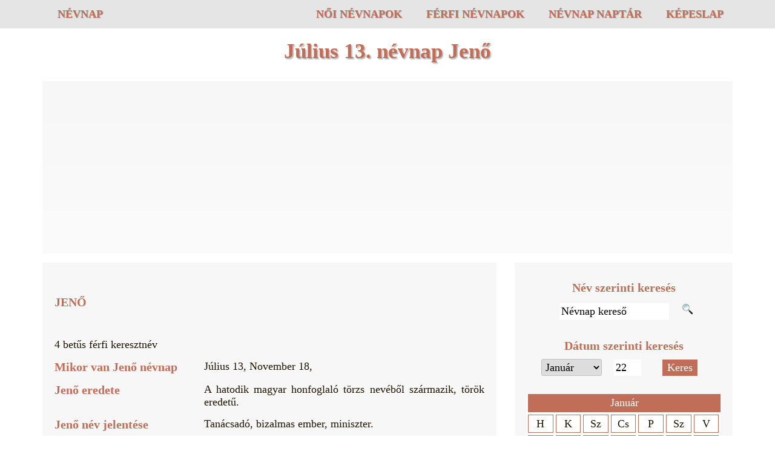

--- FILE ---
content_type: text/html; charset=utf-8
request_url: https://www.nevnapok.ro/n%C3%A9vnap/j%C3%BAlius-13
body_size: 4842
content:
<!DOCTYPE html><html lang="hu"><head><meta charset="utf-8" /><title>Július 13. névnap. - Nevnapok.ro</title>
<meta name="description" content="Milyen névnap van július 13-án? A magyar névnaptár szerint minden év július 13-án a következő névnapot ünnepeljük: Jenő." />
<meta property="og:url" content="https://www.nevnapok.ro/névnap/július-13" />
<meta property="og:title" content="Július 13. névnap.">
<meta property="og:description" content="Július 13-án a következő névnapokat ünnepeljük a névnaptár szerint." />
<meta property="og:image" content="https://www.nevnapok.ro/images/nevnap.gif" />
<meta property="og:locale" content="hu_HU" />
<meta name="dc.language" content="hu" />
<script async src="https://pagead2.googlesyndication.com/pagead/js/adsbygoogle.js?client=ca-pub-5974476798288586" crossorigin="anonymous"></script>
<link rel="canonical" href="https://www.nevnapok.ro/névnap/július-13" />
<meta name="viewport" content="width=device-width,initial-scale=1" />
<link rel="apple-touch-icon" href="https://www.nevnapok.ro/images/icon-iphone.png" />
<link rel="stylesheet" href="https://www.nevnapok.ro/bootstrap.css" type="text/css" />
<link rel="manifest" href="https://www.nevnapok.ro/manifest.json" />
<script async src="https://www.nevnapok.ro/jquery.js"  onload="jql()"></script> 
<link rel="icon" href="https://www.nevnapok.ro/images/favicon.ico" />
<script>
function jql(){
	$(document).ready(function() {
	var menu = $(".menu");	$(".menu-toggle").click(function(){$(this).toggleClass("active");menu.slideToggle();})
	  $("#nev").keyup(function() {
			var nev = $("#nev").val();
			if(nev != ''){
			  $.ajax({
				 type: "POST",
				 url: "/search.php",
				 data: "nev="+ nev,
				 success: function(option){
				   $("#results").html(option);
				 }
			  });
			 }
			 else{$("#results").html("");}
			return false;
		 });
		$(document).bind("contextmenu",function(e){return false;});
	});
}
</script>
<script async src="https://www.googletagmanager.com/gtag/js?id=G-Z6VCBFKFT1"></script>
<script>
  window.dataLayer = window.dataLayer || [];
  function gtag(){dataLayer.push(arguments);}
  gtag('js', new Date());

  gtag('config', 'G-Z6VCBFKFT1');
</script>
</head><body>
<script>
(function(d, s, id) {
var js, fjs = d.getElementsByTagName(s)[0];
if (d.getElementById(id)) return;
js = d.createElement(s); js.id = id;
js.src = "https://connect.facebook.net/en_US/sdk.js#xfbml=1&version=v3.0&appId=679877788821225";
fjs.parentNode.insertBefore(js, fjs);
}(document, 'script', 'facebook-jssdk'));
</script><div id="fb-root"></div>
<header class="container-fluid">
	<div class="row">
		<div class="container">
			<div class="row">
				<h1 class="col-sm-2"><a href="https://www.nevnapok.ro" title="névnapok">Névnap</a></h1>
				<nav class="col-sm-10">
					<div class="menu-toggle visible-xs"><span class="icon-bar"></span><span class="icon-bar"></span><span class="icon-bar"></span></div>
					<div class="menu">
						<ul>
							<li><a href="https://www.nevnapok.ro/noi-nevnapok.php">Női névnapok</a></li>
							<li><a href="https://www.nevnapok.ro/ferfi-nevnapok.php">Férfi névnapok</a></li>
							<li><a href="https://www.nevnapok.ro/nevnap-naptar.php">Névnap naptár</a></li>
							<li><a href="https://www.nevnapok.ro/kepeslap/szerkeszto.php">Képeslap</a></li>
						</ul>
					</div>
				</nav>
			</div>
		</div>
	</div>
</header><div class="container-fluid main-image hidden-xs">
	<div class="row">
		<div class="container">
			<div class="row">
				<div class="col-xs-12">
					<p class="title">
					Július 13. névnap Jenő</p>
				</div>
			</div>
		</div>
	</div>
</div>
<div class="container-fluid">
	<div class="row">
		<div class="container">
			<div class="row visible-md visible-lg rekcsik">
				<div>
					<ins class="adsbygoogle"
						 style="display:block"
						 data-ad-client="ca-pub-5974476798288586"
						 data-ad-slot="1292232490"
						 data-ad-format="auto"
						 data-full-width-responsive="true"></ins>
					<script>
					window.onload = function() {
					(adsbygoogle = window.adsbygoogle || []).push({});
				}
					</script>
				</div>
			</div>
		</div>
	</div>
</div>
<div class="container">
	<div class="row equal">
		<div class="col-xs-12 col-sm-12 col-md-7 col-lg-8 ">
			<div class="box">

<div class="leiras"><div class="row">
			<div class="col-md-12"><a href="/névnap/Jenő"><h2><strong>Jenő</strong></h2></a></div>
	 </div><div class="row">
	<div class="col-md-6">4 betűs férfi keresztnév</div>
	<div class="col-md-6"></div>
</div><div class="row">
			<div class="col-md-4"><h3>Mikor van Jenő névnap</h3></div>
			<div class="col-md-8 jus">Július 13,  November 18,   </div>
	</div><div class="row">
			<div class="col-md-4"><h3>Jenő eredete</h3></div>
			<div class="col-md-8 jus">A hatodik magyar honfoglaló törzs nevéből származik, török eredetű.</div>
	</div><div class="row">
		<div class="col-md-4"><h3>Jenő név jelentése</h3></div>
		<div class="col-md-8 jus">Tanácsadó, bizalmas ember, miniszter.</div>
</div><div class="row">
			<div class="col-md-4"><h3>Becenevek</h3></div>
			<div class="col-md-8 jus">Jenci,  Jenőke, Jencike, Jenőcske </div>
	</div></div><div class="row">
	<div class="col-md-4"><h4>További névnapok a hónapban:</h3></div>
	<div class="col-md-8 jus"><span>Július 1. Annamária, Tihamér</span><br /><span>Július 2. Ottó</span><br /><span>Július 3. Kornél, Soma</span><br /><span>Július 4. Ulrik</span><br /><span>Július 5. Emese, Sarolta</span><br /><span>Július 6. Csaba</span><br /><span>Július 7. Apollónia</span><br /><span>Július 8. Ellák</span><br /><span>Július 9. Lukrécia</span><br /><span>Július 10. Amália</span><br /><span>Július 11. Lili, Nóra</span><br /><span>Július 12. Dalma, Izabella</span><br /><span>Július 13. Jenő</span><br /><span>Július 14. Örs, Stella</span><br /><span>Július 15. Henrik, Roland</span><br /><span>Július 16. Valter</span><br /><span>Július 17. Elek, Endre</span><br /><span>Július 18. Frigyes</span><br /><span>Július 19. Emília</span><br /><span>Július 20. Illés</span><br /><span>Július 21. Dániel, Daniella</span><br /><span>Július 22. Magdolna</span><br /><span>Július 23. Lenke</span><br /><span>Július 24. Kincső, Kinga</span><br /><span>Július 25. Jakab, Kristóf</span><br /><span>Július 26. Anikó, Anna, Panna</span><br /><span>Július 27. Liliána, Olga</span><br /><span>Július 28. Szabolcs</span><br /><span>Július 29. Flóra, Márta</span><br /><span>Július 30. Judit, Xénia</span><br /><span>Július 31. Oszkár</span><br /></div>
</div><div class="row"> <br></div><div class="row cent mego">Ha tetszett a szolgáltatásunk <a rel="nofollow" href="https://twitter.com/home?status=https://www.nevnapok.ro/névnap/j�lius-31" target="_blank"><img src="https://www.nevnapok.ro/images/twitter.png" alt="Twitter megosztás" /></a>

<a href="mailto:?subject=július-31 névnap:%20https://www.nevnapok.ro/névnap/j�lius-31"><img src="https://www.nevnapok.ro/images/email.gif" alt="Elküldöm a barátomnak" /></a>	<a href="" onclick="window.print();return false;"><img src="/images/print.png" alt="Oldal nyomtatása" /></a> 

<a href="http://www.facebook.com/sharer/sharer.php?s=100&p[url]=https://www.nevnapok.ro/névnap/j�lius-31&p[images][0]=http://www.nevnapok.ro/images/nevnap.gif&p[title]=július 31 névnap.&p[description]=július 31 névnapok! Köszöntsd fel Te is barátaidat, ismerőseidet." target="_blank" rel="nofollow"><img src="https://www.nevnapok.ro/images/share.png" alt="Facebook megosztás" /></a> vagy

<div class="col-xs-12 fb-like" data-href="https://facebook.com/nevnapok.ro" data-width="300" data-layout="button_count" data-action="like" data-show-faces="true" data-share="false"></div><p>Köszönjük!</p></div></div>
		</div>
<div class="col-xs-12 col-sm-12 col-md-5 col-lg-4">
			<div class="box cent">
				<h4>Név szerinti keresés</h4>
				<div class="cent">
					<form action="https://www.nevnapok.ro/sh.php" name="sh1" method="POST">
					<input name="nev" id="nev" type="text" value="Névnap kereső" onblur="if (this.value == '') {this.value = 'Névnap kereső';}" onfocus="if (this.value == 'Névnap kereső') {this.value = '';}" autocomplete="off" class="inpsh"/><a href="" onclick="document.sh1.submit(); return false;" class="shimg"><img src="https://www.nevnapok.ro/images/search.png" alt="Keres" /></a></form></div>
					<div id="results" class="cent"></div>
				<h4>Dátum szerinti keresés</h4>
				<form action="/sh.php" method="POST">
				 <select name="ho" id="ho">
					<option value="Január" selected="selected">Január</option>
					<option value="Február">Február</option>
					<option value="Március">Március</option>
					<option value="Április">Április</option>
					<option value="Május">Május</option>
					<option value="Június">Június</option>
					<option value="Július">Július</option>
					<option value="Augusztus">Augusztus</option>
					<option value="Szeptember">Szeptember</option>
					<option value="Október">Október</option>
					<option value="November">November</option>
					<option value="December">December</option>
				  </select>
				
				<input type="number" min="1" max="31" step="1" value="22" name="nap" id="nap" class="w45" />
				<input type="submit" value="Keres" class="btm" /></form>

				<div class="cb cent">
			<div class="hon"><ul><li class="flec akt">Január</li></ul><ul><li class="nap">H</li><li class="nap">K</li><li class="nap">Sz</li><li class="nap">Cs</li><li class="nap">P</li><li class="nap">Sz</li><li class="nap">V</li></ul><ul><li class="nap">&nbsp;</li><li class="nap">&nbsp;</li><li class="nap">&nbsp;</li><li class="nap"><a href="https://www.nevnapok.ro/névnap/január-1" title="Január 1 Fruzsina">1</a></li><li class="nap"><a href="https://www.nevnapok.ro/névnap/január-2" title="Január 2 Ábel">2</a></li><li class="nap"><a href="https://www.nevnapok.ro/névnap/január-3" title="Január 3 Benjámin, Genovéva">3</a></li><li class="nap"><a href="https://www.nevnapok.ro/névnap/január-4" title="Január 4 Leóna, Titusz">4</a></li><li class="nap"><a href="https://www.nevnapok.ro/névnap/január-5" title="Január 5 Simon">5</a></li><li class="nap"><a href="https://www.nevnapok.ro/névnap/január-6" title="Január 6 Boldizsár">6</a></li><li class="nap"><a href="https://www.nevnapok.ro/névnap/január-7" title="Január 7 Attila, Ramóna">7</a></li><li class="nap"><a href="https://www.nevnapok.ro/névnap/január-8" title="Január 8 Gyöngyvér">8</a></li><li class="nap"><a href="https://www.nevnapok.ro/névnap/január-9" title="Január 9 Marcell">9</a></li><li class="nap"><a href="https://www.nevnapok.ro/névnap/január-10" title="Január 10 Melánia">10</a></li><li class="nap"><a href="https://www.nevnapok.ro/névnap/január-11" title="Január 11 Ágota">11</a></li><li class="nap"><a href="https://www.nevnapok.ro/névnap/január-12" title="Január 12 Ernő">12</a></li><li class="nap"><a href="https://www.nevnapok.ro/névnap/január-13" title="Január 13 Veronika, Zongor">13</a></li><li class="nap"><a href="https://www.nevnapok.ro/névnap/január-14" title="Január 14 Bódog">14</a></li><li class="nap"><a href="https://www.nevnapok.ro/névnap/január-15" title="Január 15 Lóránd, Lóránt">15</a></li><li class="nap"><a href="https://www.nevnapok.ro/névnap/január-16" title="Január 16 Gusztáv">16</a></li><li class="nap"><a href="https://www.nevnapok.ro/névnap/január-17" title="Január 17 Antal, Antónia">17</a></li><li class="nap"><a href="https://www.nevnapok.ro/névnap/január-18" title="Január 18 Piroska">18</a></li><li class="nap"><a href="https://www.nevnapok.ro/névnap/január-19" title="Január 19 Márió, Sára">19</a></li><li class="nap"><a href="https://www.nevnapok.ro/névnap/január-20" title="Január 20 Sebestyén, Fábián">20</a></li><li class="nap"><a href="https://www.nevnapok.ro/névnap/január-21" title="Január 21 Ágnes">21</a></li><li class="nap akt"><a href="https://www.nevnapok.ro/névnap/január-22" title="Január 22 Artúr, Vince">22</a></li><li class="nap"><a href="https://www.nevnapok.ro/névnap/január-23" title="Január 23 Rajmund, Zelma">23</a></li><li class="nap"><a href="https://www.nevnapok.ro/névnap/január-24" title="Január 24 Timót">24</a></li><li class="nap"><a href="https://www.nevnapok.ro/névnap/január-25" title="Január 25 Pál">25</a></li><li class="nap"><a href="https://www.nevnapok.ro/névnap/január-26" title="Január 26 Paula, Vanda">26</a></li><li class="nap"><a href="https://www.nevnapok.ro/névnap/január-27" title="Január 27 Angelika">27</a></li><li class="nap"><a href="https://www.nevnapok.ro/névnap/január-28" title="Január 28 Karola, Károly">28</a></li><li class="nap"><a href="https://www.nevnapok.ro/névnap/január-29" title="Január 29 Adél">29</a></li><li class="nap"><a href="https://www.nevnapok.ro/névnap/január-30" title="Január 30 Martina">30</a></li><li class="nap"><a href="https://www.nevnapok.ro/névnap/január-31" title="Január 31 Gerda, Marcella">31</a></li><li class="nap">&nbsp;</li></ul></div></div>
			<div class="rekkoc hidden-xs">
			<ins class="adsbygoogle"
						 style="display:block"
						 data-ad-client="ca-pub-5974476798288586"
						 data-ad-slot="1292232490"
						 data-ad-format="auto"
						 data-full-width-responsive="true"></ins>
				<script>
				window.onload = function() {
					(adsbygoogle = window.adsbygoogle || []).push({});
				}
				</script>
			</div>
			<div class="rekkoc hidden-xs"><div class="fb-like-box" data-href="https://www.facebook.com/nevnapok.ro" data-width="336" data-height="220" data-colorscheme="light" data-show-faces="true" data-header="false" data-stream="false" data-show-border="false" data-share="false"></div></div>

			<div class="visible-xs">
				<div class="fb-like-box" data-href="https://www.facebook.com/nevnapok.ro" data-width="215" data-height="225" data-colorscheme="light" data-show-faces="true" data-header="false" data-stream="false" data-show-border="false" data-share="false" ></div>
				<ins class="adsbygoogle"
						 style="display:block"
						 data-ad-client="ca-pub-5974476798288586"
						 data-ad-slot="1292232490"
						 data-ad-format="auto"
						 data-full-width-responsive="true"></ins>
				<script>
				window.onload = function() {
					(adsbygoogle = window.adsbygoogle || []).push({});
				}
				</script>
			</div>
			</div>
		</div>
	</div>
</div>
<footer class="container-fluid"><div class="row"><div class="container"><div class="row">Minden jog fenntartva © 2026 <a href="https://www.nevnapok.ro/">Névnapok</a> &nbsp; <a href="https://www.nevnapok.ro/adatvedelmi-iranyelvek.php">Adatvedelem</a></div></div></div></footer>  


<script src="https://www.gstatic.com/firebasejs/6.2.4/firebase-app.js"></script>
<script src="https://www.gstatic.com/firebasejs/6.2.4/firebase-messaging.js"></script>
<script>
 

		var config = {
          	apiKey: "AIzaSyClSOyrG_sUdvBBD-neQJDn0budXdTphtU",
			authDomain: "nevnapok.firebaseapp.com",
			projectId: "nevnapok",
			storageBucket: "nevnapok.appspot.com",
			messagingSenderId: "85859857651",
			appId: "1:85859857651:web:0516f05a87e9356c353386"

			};
			firebase.initializeApp(config);

				
			const messaging = firebase.messaging();
			messaging.usePublicVapidKey('BD6lKIbbVsShiGvzQVLQCwPQO1RZ8ZXhhWJrn8haA0p89mPFH0SZnDYwI7OdsQPyTwVKI6HCUZFZkwmFH6-JUVE');

			 messaging.onMessage(function(payload) {
			  apprise('<h3>'+payload.notification.title+'</h3>'+payload.notification.body);
			});

			token_lekerdez();

			messaging.onTokenRefresh(function() {
			  messaging.getToken().then(function(refreshedToken) {
				token_save(refreshedToken);
			   });
			});

			function token_lekerdez() {
			  messaging.getToken().then(function(currentToken) {
				if (currentToken) { token_save(currentToken); }
				else { requestPermission(); }
			  }).catch(function(err) {
			  });
			}

			function requestPermission() {
			  messaging.requestPermission().then(function() {
					token_lekerdez();
			  }).catch(function(err) {
			  });
			}
			
			function token_save(token) {
				$.ajax({
				url: "https://www.nevnapok.ro/webpush/token_save.php?token="+token,
				dataType: 'json',
				success: function(valasz) {
				  if (valasz.status==0){ alert('nincs mentes');}
				  else { //alert('Token mentve');
				  }
				},
				error : function(jqXHR, textStatus, errorThrown){
				  alert(textStatus+'\n'+errorThrown);
				}
			  });
			}
	  
  </script></body></html>

--- FILE ---
content_type: text/html; charset=utf-8
request_url: https://www.google.com/recaptcha/api2/aframe
body_size: 268
content:
<!DOCTYPE HTML><html><head><meta http-equiv="content-type" content="text/html; charset=UTF-8"></head><body><script nonce="NMQD8Y0_hjKpMfdJS9lDiA">/** Anti-fraud and anti-abuse applications only. See google.com/recaptcha */ try{var clients={'sodar':'https://pagead2.googlesyndication.com/pagead/sodar?'};window.addEventListener("message",function(a){try{if(a.source===window.parent){var b=JSON.parse(a.data);var c=clients[b['id']];if(c){var d=document.createElement('img');d.src=c+b['params']+'&rc='+(localStorage.getItem("rc::a")?sessionStorage.getItem("rc::b"):"");window.document.body.appendChild(d);sessionStorage.setItem("rc::e",parseInt(sessionStorage.getItem("rc::e")||0)+1);localStorage.setItem("rc::h",'1769081858334');}}}catch(b){}});window.parent.postMessage("_grecaptcha_ready", "*");}catch(b){}</script></body></html>

--- FILE ---
content_type: text/css
request_url: https://www.nevnapok.ro/bootstrap.css
body_size: 3438
content:
* {/*-webkit-box-sizing: border-box; -moz-box-sizing: border-box;*/ box-sizing: border-box; border:0; margin:0; padding:0; font-family:"Comic Sans MS"; font-weight:400;} a {text-decoration:none;} *:before,*:after {/*-webkit-box-sizing: border-box; -moz-box-sizing: border-box;*/ box-sizing: border-box;}
.container,.container-fluid{margin-right:auto;margin-left:auto;padding-left:15px;padding-right:15px}@media (min-width:768px){.container{width:750px}}@media (min-width:992px){.container{width:970px}}@media (min-width:1200px){.container{width:1170px}}.row{margin-left:-15px;margin-right:-15px}.col-lg-1,.col-lg-10,.col-lg-11,.col-lg-12,.col-lg-2,.col-lg-3,.col-lg-4,.col-lg-5,.col-lg-6,.col-lg-7,.col-lg-8,.col-lg-9,.col-md-1,.col-md-10,.col-md-11,.col-md-12,.col-md-2,.col-md-3,.col-md-4,.col-md-5,.col-md-6,.col-md-7,.col-md-8,.col-md-9,.col-sm-1,.col-sm-10,.col-sm-11,.col-sm-12,.col-sm-2,.col-sm-3,.col-sm-4,.col-sm-5,.col-sm-6,.col-sm-7,.col-sm-8,.col-sm-9,.col-xs-1,.col-xs-10,.col-xs-11,.col-xs-12,.col-xs-2,.col-xs-3,.col-xs-4,.col-xs-5,.col-xs-6,.col-xs-7,.col-xs-8,.col-xs-9{position:relative;min-height:1px;padding-left:15px;padding-right:15px}.col-xs-1,.col-xs-10,.col-xs-11,.col-xs-12,.col-xs-2,.col-xs-3,.col-xs-4,.col-xs-5,.col-xs-6,.col-xs-7,.col-xs-8,.col-xs-9{float:left}.col-xs-12{width:100%}.col-xs-11{width:91.66666667%}.col-xs-10{width:83.33333333%}.col-xs-9{width:75%}.col-xs-8{width:66.66666667%}.col-xs-7{width:58.33333333%}.col-xs-6{width:50%}.col-xs-5{width:41.66666667%}.col-xs-4{width:33.33333333%}.col-xs-3{width:25%}.col-xs-2{width:16.66666667%}.col-xs-1{width:8.33333333%}.col-xs-pull-12{right:100%}.col-xs-pull-11{right:91.66666667%}.col-xs-pull-10{right:83.33333333%}.col-xs-pull-9{right:75%}.col-xs-pull-8{right:66.66666667%}.col-xs-pull-7{right:58.33333333%}.col-xs-pull-6{right:50%}.col-xs-pull-5{right:41.66666667%}.col-xs-pull-4{right:33.33333333%}.col-xs-pull-3{right:25%}.col-xs-pull-2{right:16.66666667%}.col-xs-pull-1{right:8.33333333%}.col-xs-pull-0{right:auto}.col-xs-push-12{left:100%}.col-xs-push-11{left:91.66666667%}.col-xs-push-10{left:83.33333333%}.col-xs-push-9{left:75%}.col-xs-push-8{left:66.66666667%}.col-xs-push-7{left:58.33333333%}.col-xs-push-6{left:50%}.col-xs-push-5{left:41.66666667%}.col-xs-push-4{left:33.33333333%}.col-xs-push-3{left:25%}.col-xs-push-2{left:16.66666667%}.col-xs-push-1{left:8.33333333%}.col-xs-push-0{left:auto}.col-xs-offset-12{margin-left:100%}.col-xs-offset-11{margin-left:91.66666667%}.col-xs-offset-10{margin-left:83.33333333%}.col-xs-offset-9{margin-left:75%}.col-xs-offset-8{margin-left:66.66666667%}.col-xs-offset-7{margin-left:58.33333333%}.col-xs-offset-6{margin-left:50%}.col-xs-offset-5{margin-left:41.66666667%}.col-xs-offset-4{margin-left:33.33333333%}.col-xs-offset-3{margin-left:25%}.col-xs-offset-2{margin-left:16.66666667%}.col-xs-offset-1{margin-left:8.33333333%}.col-xs-offset-0{margin-left:0}@media (min-width:768px){.col-sm-1,.col-sm-10,.col-sm-11,.col-sm-12,.col-sm-2,.col-sm-3,.col-sm-4,.col-sm-5,.col-sm-6,.col-sm-7,.col-sm-8,.col-sm-9{float:left}.col-sm-12{width:100%}.col-sm-11{width:91.66666667%}.col-sm-10{width:83.33333333%}.col-sm-9{width:75%}.col-sm-8{width:66.66666667%}.col-sm-7{width:58.33333333%}.col-sm-6{width:50%}.col-sm-5{width:41.66666667%}.col-sm-4{width:33.33333333%}.col-sm-3{width:25%}.col-sm-2{width:16.66666667%}.col-sm-1{width:8.33333333%}.col-sm-pull-12{right:100%}.col-sm-pull-11{right:91.66666667%}.col-sm-pull-10{right:83.33333333%}.col-sm-pull-9{right:75%}.col-sm-pull-8{right:66.66666667%}.col-sm-pull-7{right:58.33333333%}.col-sm-pull-6{right:50%}.col-sm-pull-5{right:41.66666667%}.col-sm-pull-4{right:33.33333333%}.col-sm-pull-3{right:25%}.col-sm-pull-2{right:16.66666667%}.col-sm-pull-1{right:8.33333333%}.col-sm-pull-0{right:auto}.col-sm-push-12{left:100%}.col-sm-push-11{left:91.66666667%}.col-sm-push-10{left:83.33333333%}.col-sm-push-9{left:75%}.col-sm-push-8{left:66.66666667%}.col-sm-push-7{left:58.33333333%}.col-sm-push-6{left:50%}.col-sm-push-5{left:41.66666667%}.col-sm-push-4{left:33.33333333%}.col-sm-push-3{left:25%}.col-sm-push-2{left:16.66666667%}.col-sm-push-1{left:8.33333333%}.col-sm-push-0{left:auto}.col-sm-offset-12{margin-left:100%}.col-sm-offset-11{margin-left:91.66666667%}.col-sm-offset-10{margin-left:83.33333333%}.col-sm-offset-9{margin-left:75%}.col-sm-offset-8{margin-left:66.66666667%}.col-sm-offset-7{margin-left:58.33333333%}.col-sm-offset-6{margin-left:50%}.col-sm-offset-5{margin-left:41.66666667%}.col-sm-offset-4{margin-left:33.33333333%}.col-sm-offset-3{margin-left:25%}.col-sm-offset-2{margin-left:16.66666667%}.col-sm-offset-1{margin-left:8.33333333%}.col-sm-offset-0{margin-left:0}}@media (min-width:992px){.col-md-1,.col-md-10,.col-md-11,.col-md-12,.col-md-2,.col-md-3,.col-md-4,.col-md-5,.col-md-6,.col-md-7,.col-md-8,.col-md-9{float:left}.col-md-12{width:100%}.col-md-11{width:91.66666667%}.col-md-10{width:83.33333333%}.col-md-9{width:75%}.col-md-8{width:66.66666667%}.col-md-7{width:58.33333333%}.col-md-6{width:50%}.col-md-5{width:41.66666667%}.col-md-4{width:33.33333333%}.col-md-3{width:25%}.col-md-2{width:16.66666667%}.col-md-1{width:8.33333333%}.col-md-pull-12{right:100%}.col-md-pull-11{right:91.66666667%}.col-md-pull-10{right:83.33333333%}.col-md-pull-9{right:75%}.col-md-pull-8{right:66.66666667%}.col-md-pull-7{right:58.33333333%}.col-md-pull-6{right:50%}.col-md-pull-5{right:41.66666667%}.col-md-pull-4{right:33.33333333%}.col-md-pull-3{right:25%}.col-md-pull-2{right:16.66666667%}.col-md-pull-1{right:8.33333333%}.col-md-pull-0{right:auto}.col-md-push-12{left:100%}.col-md-push-11{left:91.66666667%}.col-md-push-10{left:83.33333333%}.col-md-push-9{left:75%}.col-md-push-8{left:66.66666667%}.col-md-push-7{left:58.33333333%}.col-md-push-6{left:50%}.col-md-push-5{left:41.66666667%}.col-md-push-4{left:33.33333333%}.col-md-push-3{left:25%}.col-md-push-2{left:16.66666667%}.col-md-push-1{left:8.33333333%}.col-md-push-0{left:auto}.col-md-offset-12{margin-left:100%}.col-md-offset-11{margin-left:91.66666667%}.col-md-offset-10{margin-left:83.33333333%}.col-md-offset-9{margin-left:75%}.col-md-offset-8{margin-left:66.66666667%}.col-md-offset-7{margin-left:58.33333333%}.col-md-offset-6{margin-left:50%}.col-md-offset-5{margin-left:41.66666667%}.col-md-offset-4{margin-left:33.33333333%}.col-md-offset-3{margin-left:25%}.col-md-offset-2{margin-left:16.66666667%}.col-md-offset-1{margin-left:8.33333333%}.col-md-offset-0{margin-left:0}}@media (min-width:1200px){.col-lg-1,.col-lg-10,.col-lg-11,.col-lg-12,.col-lg-2,.col-lg-3,.col-lg-4,.col-lg-5,.col-lg-6,.col-lg-7,.col-lg-8,.col-lg-9{float:left}.col-lg-12{width:100%}.col-lg-11{width:91.66666667%}.col-lg-10{width:83.33333333%}.col-lg-9{width:75%}.col-lg-8{width:66.66666667%}.col-lg-7{width:58.33333333%}.col-lg-6{width:50%}.col-lg-5{width:41.66666667%}.col-lg-4{width:33.33333333%}.col-lg-3{width:25%}.col-lg-2{width:16.66666667%}.col-lg-1{width:8.33333333%}.col-lg-pull-12{right:100%}.col-lg-pull-11{right:91.66666667%}.col-lg-pull-10{right:83.33333333%}.col-lg-pull-9{right:75%}.col-lg-pull-8{right:66.66666667%}.col-lg-pull-7{right:58.33333333%}.col-lg-pull-6{right:50%}.col-lg-pull-5{right:41.66666667%}.col-lg-pull-4{right:33.33333333%}.col-lg-pull-3{right:25%}.col-lg-pull-2{right:16.66666667%}.col-lg-pull-1{right:8.33333333%}.col-lg-pull-0{right:auto}.col-lg-push-12{left:100%}.col-lg-push-11{left:91.66666667%}.col-lg-push-10{left:83.33333333%}.col-lg-push-9{left:75%}.col-lg-push-8{left:66.66666667%}.col-lg-push-7{left:58.33333333%}.col-lg-push-6{left:50%}.col-lg-push-5{left:41.66666667%}.col-lg-push-4{left:33.33333333%}.col-lg-push-3{left:25%}.col-lg-push-2{left:16.66666667%}.col-lg-push-1{left:8.33333333%}.col-lg-push-0{left:auto}.col-lg-offset-12{margin-left:100%}.col-lg-offset-11{margin-left:91.66666667%}.col-lg-offset-10{margin-left:83.33333333%}.col-lg-offset-9{margin-left:75%}.col-lg-offset-8{margin-left:66.66666667%}.col-lg-offset-7{margin-left:58.33333333%}.col-lg-offset-6{margin-left:50%}.col-lg-offset-5{margin-left:41.66666667%}.col-lg-offset-4{margin-left:33.33333333%}.col-lg-offset-3{margin-left:25%}.col-lg-offset-2{margin-left:16.66666667%}.col-lg-offset-1{margin-left:8.33333333%}.col-lg-offset-0{margin-left:0}}.clearfix:after,.clearfix:before,.container-fluid:after,.container-fluid:before,.container:after,.container:before,.row:after,.row:before{content:" ";display:table}.clearfix:after,.container-fluid:after,.container:after,.row:after{clear:both}.center-block{display:block;margin-left:auto;margin-right:auto}.pull-right{float:right!important}.pull-left{float:left!important}.hide{display:none!important}.show{display:block!important}.hidden,.visible-lg,.visible-lg-block,.visible-lg-inline,.visible-lg-inline-block,.visible-md,.visible-md-block,.visible-md-inline,.visible-md-inline-block,.visible-sm,.visible-sm-block,.visible-sm-inline,.visible-sm-inline-block,.visible-xs,.visible-xs-block,.visible-xs-inline,.visible-xs-inline-block{display:none!important}.invisible{visibility:hidden}/*.text-hide{font:0/0 a;color:transparent;text-shadow:none;background-color:transparent;border:0}*/.affix{position:fixed}/*@-ms-viewport{width:device-width}*/@media (max-width:767px){.visible-xs{display:block!important}table.visible-xs{display:table!important}tr.visible-xs{display:table-row!important}td.visible-xs,th.visible-xs{display:table-cell!important}.visible-xs-block{display:block!important}.visible-xs-inline{display:inline!important}.visible-xs-inline-block{display:inline-block!important}}@media (min-width:768px) and (max-width:991px){.visible-sm{display:block!important}table.visible-sm{display:table!important}tr.visible-sm{display:table-row!important}td.visible-sm,th.visible-sm{display:table-cell!important}.visible-sm-block{display:block!important}.visible-sm-inline{display:inline!important}.visible-sm-inline-block{display:inline-block!important}}@media (min-width:992px) and (max-width:1199px){.visible-md{display:block!important}table.visible-md{display:table!important}tr.visible-md{display:table-row!important}td.visible-md,th.visible-md{display:table-cell!important}.visible-md-block{display:block!important}.visible-md-inline{display:inline!important}.visible-md-inline-block{display:inline-block!important}}@media (min-width:1200px){.visible-lg{display:block!important}table.visible-lg{display:table!important}tr.visible-lg{display:table-row!important}td.visible-lg,th.visible-lg{display:table-cell!important}.visible-lg-block{display:block!important}.visible-lg-inline{display:inline!important}.visible-lg-inline-block{display:inline-block!important}.hidden-lg{display:none!important}}@media (max-width:767px){.hidden-xs{display:none!important}}@media (min-width:768px) and (max-width:991px){.hidden-sm{display:none!important}}@media (min-width:992px) and (max-width:1199px){.hidden-md{display:none!important}}.visible-print{display:none!important}@media print{.visible-print{display:block!important}table.visible-print{display:table!important}tr.visible-print{display:table-row!important}td.visible-print,th.visible-print{display:table-cell!important}}.visible-print-block{display:none!important}@media print{.visible-print-block{display:block!important}}.visible-print-inline{display:none!important}@media print{.visible-print-inline{display:inline!important}}.visible-print-inline-block{display:none!important}@media print{.visible-print-inline-block{display:inline-block!important}.hidden-print{display:none!important}}
header {padding: 5px 0;	text-shadow: 1px 1px 1px rgba(0,0,0,0.3);background: #e5e5e5;
/*background: -moz-linear-gradient(top, rgba(193,110,88,1) 0%, rgba(144,36,8,1) 100%);
background: -webkit-linear-gradient(top, rgba(193,110,88,1) 0%,rgba(144,36,8,1) 100%);
background: linear-gradient(to bottom, rgba(193,110,88,1) 0%,rgba(144,36,8,1) 100%);*/}
header h1 {font-size: 25px;font-weight: 700;line-height: 17px;}
header nav {text-align: right;}
header nav a, header h1 a  {
	color: #c16e58;
	margin: 3px 0px 3px 10px;
	display: inline-block;
	padding: 7px 15px;
	font-weight: 700;
	text-transform: uppercase;
	font-size: 18px;
	line-height: 17px;
}
header nav a:hover, header h1 a:hover  {background: #902408; color:#fff;box-shadow: inset 0 0 10px rgba(0,0,0,0.2)}
@media(min-width:769px) { 
	.box .kep{ width:480px}
	.box {min-height:500px;}
}
@media(min-width:1184px) {
	.rekkoc{margin-left:-10px;}
	.box {min-height:1007px;}
	.box .kep{ width:480px}
}
@media(max-width:1183px) { 
	.rekkoc{margin-left:-3px;}
	.box {min-height:1027px;}
}
@media(max-width:979px) { 	.box {min-height:500px;}}
@media(max-width:768px) {
	header h1,
	header nav a {text-align: center;display: block;}
	header nav a {background: #902408;margin: 0 0 2px 0;}
	header h1 {padding: 0 0 10px 0}
	header nav a:hover {background: #bf3b15;}
	.box .kep{ width:200px}
	.box {min-height:500px;}
}
.main-image {/*background: url('/1.jpg');background-size: cover;*/color: #c16e58;text-align: center;padding-top: 8px;line-height: 1.7;text-shadow: 2px 2px 2px rgba(0,0,0,0.3)}
.main-image .title {font-size: 35px;font-weight: 700;margin: 0 0 20px 0;}
.box {background: #f7f7f7/*f9ebba*/;padding: 20px;color: #201300;margin-top: 15px;font-size:18px;}
.box a {color: #201300;}
.box h2{color: #c16e58;	font-size: 20px;font-weight: 700;margin: 20px 0;}
.box h4 {color: #c16e58;font-size: 20px;font-weight: 700;margin: 10px 0;}
.box h3 {color: #c16e58;font-size: 20px;font-weight: 700;display:inline;}
.box strong{color:#c16e58;font-size:20px;font-weight: 700;line-height:50px;text-transform:uppercase;}
.box select {margin:0px;padding: 2px;width:100px;border: 1px solid #C0C0C0;border-radius: 3px;/*-moz-appearance: none;*/font-size:18px;}
.box input {margin:0px 15px;padding: 3px;font-size:18px;}
.btm {background: #c16e58;color:#fff;border:0px;width:58px;}
footer{text-align:center;color: #fff;background: #c16e58;margin-top:30px;padding:5px 0;font-weight:700;font-size:14px} footer a {color:#fff;}
.rekkoc{width:340px;}
.rekcsik {text-align:center;margin:0px;padding-top:5px;background: #f7f7f7;background: linear-gradient(to bottom, rgba(247,247,247,1) 0%, rgba(251,251,251,1) 100%);}.jus{text-align:justify;}
nav .menu-toggle {cursor: pointer;padding: 10px;background: #902408;transition: background-color .5s;width: 42px;float: right;margin-top: -37px;}
nav .icon-bar {background-color: #fff;display: block;width: 22px;height: 3px;}
nav .icon-bar + .icon-bar { margin-top: 4px }
nav .menu ul { float: right }
nav .menu li {float: left;list-style: none;}
nav .menu li a:hover,nav .menu-toggle.active  {/*background: #bf3b15;*/transition: background-color .5s}
@media(max-width:768px) {
	nav .menu-toggle { display: inline-block }
	nav .menu { display: none; clear: both }
	nav .menu > ul { float: none }
	nav .menu li { width: 100%; border: 0 }
	nav .menu li:last-child { margin: 0 0 15px 0 }
}
.box .leiras .row{margin-bottom: 15px;}#results{display:inline-block;background-color: #fff;width:210px;}#results a {display:block; padding:3px; color: #201300;border-top:1px solid #CFB87C }
#results a:hover {color: #fff;background:#bf3b15}.cb{clear:both;}.w45{width:45px;}.w90{width:90px;}.cent{text-align:center;}
.lapo{margin-top:45px;}
.lapo a:hover, .lapo .ao {color: #fff;background-color: #902408;}
.lapo a {font-size:13px; border: 1px solid #bf3b15;padding: 1px 7px;margin: 0px 3px;}
.honapok{float:left; width:217px;height: 730px;}
.honapok li{list-style:none;display:block;font-size:14px;width:226px}
.inpsh{width:181px;}.shimg{height:32px;width:32px;display:inline-block;}
.shimg img{height:23px;padding:5px 0px 0px}
.mego img{height:23px;}
.g1{display:inline-block;width:728px;height:90px} .g2{display:inline-block;width:336px;height:280px} .db{display:block}
.hon{overflow:hidden; width:100%/*217px*/; background:#fff;text-align:center;margin:30px auto}
.hon a{display: block;font-size: 14px;}
.hon ul li:first-child .nap {margin-left: 4px}
.flec{color: #FFF;list-style:none; background: #c16e58;border:1px solid #c16e59;line-height: 26px;display: block;margin: 0px 0px 2px 2px;padding: 0px;text-align: center;/*width: 214px;*/height: 30px;}
.nap{line-height: 29px;display: table-cell; float:left; margin: 2px;padding: 0px;text-align: center;width:calc(14.25% - 4px);height: 30px;border: 1px solid #c16e58;}
.akt a, .hon a:hover{color: #FFF;background: #c16e58;}
.nagy{font-size:20px;}.kiemel{background-color: #f18973;}